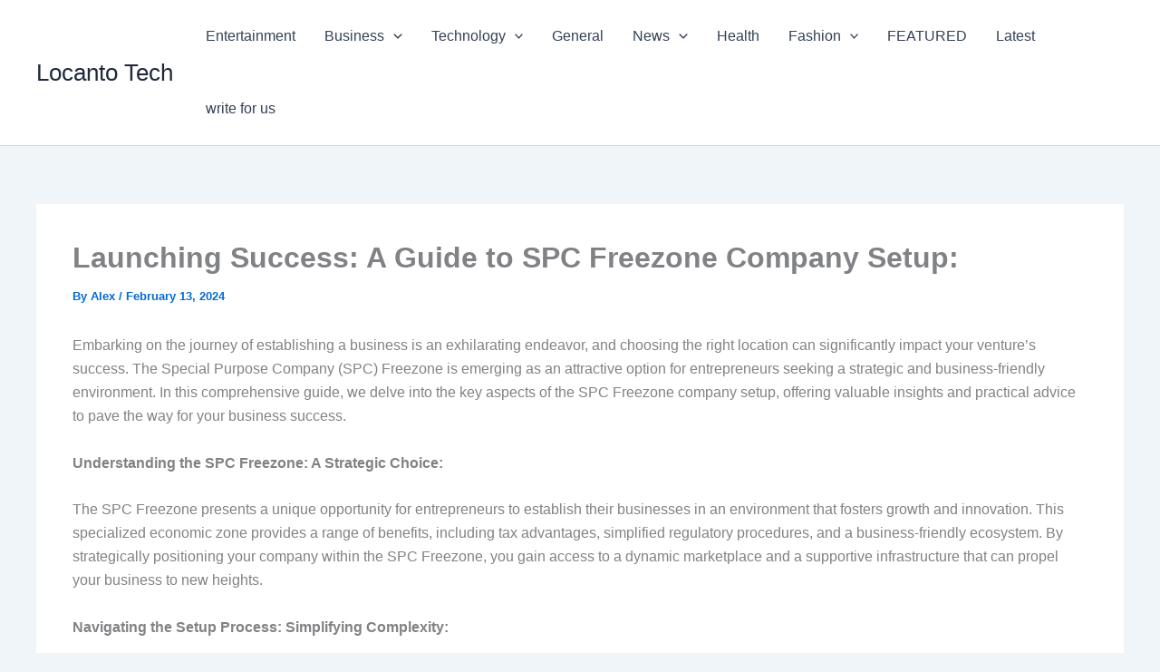

--- FILE ---
content_type: text/html; charset=UTF-8
request_url: https://locantotech.com/launching-success-a-guide-to-spc-freezone-company-setup/
body_size: 18845
content:
<!DOCTYPE html><html lang="en-US" prefix="og: https://ogp.me/ns#"><head><script data-no-optimize="1">var litespeed_docref=sessionStorage.getItem("litespeed_docref");litespeed_docref&&(Object.defineProperty(document,"referrer",{get:function(){return litespeed_docref}}),sessionStorage.removeItem("litespeed_docref"));</script> <meta charset="UTF-8"><meta name="viewport" content="width=device-width, initial-scale=1"><link rel="profile" href="https://gmpg.org/xfn/11"><title>Locanto Tech Launching Success: A Guide to SPC Freezone Company Setup:</title><meta name="description" content="Embarking on the journey of establishing a business is an exhilarating endeavor, and choosing the right location can significantly impact your venture&#039;s"/><meta name="robots" content="follow, index, max-snippet:-1, max-video-preview:-1, max-image-preview:large"/><link rel="canonical" href="https://locantotech.com/launching-success-a-guide-to-spc-freezone-company-setup/" /><meta property="og:locale" content="en_US" /><meta property="og:type" content="article" /><meta property="og:title" content="Locanto Tech Launching Success: A Guide to SPC Freezone Company Setup:" /><meta property="og:description" content="Embarking on the journey of establishing a business is an exhilarating endeavor, and choosing the right location can significantly impact your venture&#039;s" /><meta property="og:url" content="https://locantotech.com/launching-success-a-guide-to-spc-freezone-company-setup/" /><meta property="og:site_name" content="Locanto Tech" /><meta property="article:tag" content="BusinessFormation" /><meta property="article:tag" content="CompanySetup" /><meta property="article:tag" content="FreeZone" /><meta property="article:tag" content="SPC" /><meta property="article:tag" content="UAE" /><meta property="article:section" content="Business" /><meta property="og:image" content="https://locantotech.com/wp-content/uploads/2024/02/5.-SPC-Freezone-company-setup.webp" /><meta property="og:image:secure_url" content="https://locantotech.com/wp-content/uploads/2024/02/5.-SPC-Freezone-company-setup.webp" /><meta property="og:image:width" content="730" /><meta property="og:image:height" content="341" /><meta property="og:image:alt" content="Launching Success: A Guide to SPC Freezone Company Setup:" /><meta property="og:image:type" content="image/webp" /><meta property="article:published_time" content="2024-02-13T13:28:28+00:00" /><meta name="twitter:card" content="summary_large_image" /><meta name="twitter:title" content="Locanto Tech Launching Success: A Guide to SPC Freezone Company Setup:" /><meta name="twitter:description" content="Embarking on the journey of establishing a business is an exhilarating endeavor, and choosing the right location can significantly impact your venture&#039;s" /><meta name="twitter:image" content="https://locantotech.com/wp-content/uploads/2024/02/5.-SPC-Freezone-company-setup.webp" /><meta name="twitter:label1" content="Written by" /><meta name="twitter:data1" content="Alex" /><meta name="twitter:label2" content="Time to read" /><meta name="twitter:data2" content="3 minutes" /> <script type="application/ld+json" class="rank-math-schema">{"@context":"https://schema.org","@graph":[{"@type":"Organization","@id":"https://locantotech.com/#organization","name":"Locanto Tech","url":"https:","email":"contact@","logo":{"@type":"ImageObject","@id":"https://locantotech.com/#logo","url":"http://locantotech.com/wp-content/uploads/2023/07/cropped-locantotech-logo-2_page-0001.jpg","contentUrl":"http://locantotech.com/wp-content/uploads/2023/07/cropped-locantotech-logo-2_page-0001.jpg","caption":"Locanto Tech","inLanguage":"en-US"}},{"@type":"WebSite","@id":"https://locantotech.com/#website","url":"https://locantotech.com","name":"Locanto Tech","publisher":{"@id":"https://locantotech.com/#organization"},"inLanguage":"en-US"},{"@type":"ImageObject","@id":"https://locantotech.com/wp-content/uploads/2024/02/5.-SPC-Freezone-company-setup.webp","url":"https://locantotech.com/wp-content/uploads/2024/02/5.-SPC-Freezone-company-setup.webp","width":"730","height":"341","inLanguage":"en-US"},{"@type":"BreadcrumbList","@id":"https://locantotech.com/launching-success-a-guide-to-spc-freezone-company-setup/#breadcrumb","itemListElement":[{"@type":"ListItem","position":"1","item":{"@id":"https:","name":"Home"}},{"@type":"ListItem","position":"2","item":{"@id":"https://locantotech.com/category/business/","name":"Business"}},{"@type":"ListItem","position":"3","item":{"@id":"https://locantotech.com/launching-success-a-guide-to-spc-freezone-company-setup/","name":"Launching Success: A Guide to SPC Freezone Company Setup:"}}]},{"@type":"WebPage","@id":"https://locantotech.com/launching-success-a-guide-to-spc-freezone-company-setup/#webpage","url":"https://locantotech.com/launching-success-a-guide-to-spc-freezone-company-setup/","name":"Locanto Tech Launching Success: A Guide to SPC Freezone Company Setup:","datePublished":"2024-02-13T13:28:28+00:00","dateModified":"2024-02-13T13:28:28+00:00","isPartOf":{"@id":"https://locantotech.com/#website"},"primaryImageOfPage":{"@id":"https://locantotech.com/wp-content/uploads/2024/02/5.-SPC-Freezone-company-setup.webp"},"inLanguage":"en-US","breadcrumb":{"@id":"https://locantotech.com/launching-success-a-guide-to-spc-freezone-company-setup/#breadcrumb"}},{"@type":"Person","@id":"https://locantotech.com/author/alex/","name":"Alex","url":"https://locantotech.com/author/alex/","image":{"@type":"ImageObject","@id":"https://locantotech.com/wp-content/litespeed/avatar/a48151b17a7d63fc182db4bfdd3ae00d.jpg?ver=1769322683","url":"https://locantotech.com/wp-content/litespeed/avatar/a48151b17a7d63fc182db4bfdd3ae00d.jpg?ver=1769322683","caption":"Alex","inLanguage":"en-US"},"worksFor":{"@id":"https://locantotech.com/#organization"}},{"@type":"BlogPosting","headline":"Locanto Tech Launching Success: A Guide to SPC Freezone Company Setup:","datePublished":"2024-02-13T13:28:28+00:00","dateModified":"2024-02-13T13:28:28+00:00","articleSection":"Business","author":{"@id":"https://locantotech.com/author/alex/","name":"Alex"},"publisher":{"@id":"https://locantotech.com/#organization"},"description":"Embarking on the journey of establishing a business is an exhilarating endeavor, and choosing the right location can significantly impact your venture&#039;s","name":"Locanto Tech Launching Success: A Guide to SPC Freezone Company Setup:","@id":"https://locantotech.com/launching-success-a-guide-to-spc-freezone-company-setup/#richSnippet","isPartOf":{"@id":"https://locantotech.com/launching-success-a-guide-to-spc-freezone-company-setup/#webpage"},"image":{"@id":"https://locantotech.com/wp-content/uploads/2024/02/5.-SPC-Freezone-company-setup.webp"},"inLanguage":"en-US","mainEntityOfPage":{"@id":"https://locantotech.com/launching-success-a-guide-to-spc-freezone-company-setup/#webpage"}}]}</script> <link rel='dns-prefetch' href='//www.googletagmanager.com' /><link rel='dns-prefetch' href='//pagead2.googlesyndication.com' /><link rel='dns-prefetch' href='//fundingchoicesmessages.google.com' /><link rel="alternate" type="application/rss+xml" title="Locanto Tech &raquo; Feed" href="https://locantotech.com/feed/" /><link rel="alternate" type="application/rss+xml" title="Locanto Tech &raquo; Comments Feed" href="https://locantotech.com/comments/feed/" /><link rel="alternate" type="application/rss+xml" title="Locanto Tech &raquo; Launching Success: A Guide to SPC Freezone Company Setup: Comments Feed" href="https://locantotech.com/launching-success-a-guide-to-spc-freezone-company-setup/feed/" /><link rel="alternate" title="oEmbed (JSON)" type="application/json+oembed" href="https://locantotech.com/wp-json/oembed/1.0/embed?url=https%3A%2F%2Flocantotech.com%2Flaunching-success-a-guide-to-spc-freezone-company-setup%2F" /><link rel="alternate" title="oEmbed (XML)" type="text/xml+oembed" href="https://locantotech.com/wp-json/oembed/1.0/embed?url=https%3A%2F%2Flocantotech.com%2Flaunching-success-a-guide-to-spc-freezone-company-setup%2F&#038;format=xml" /><link data-optimized="2" rel="stylesheet" href="https://locantotech.com/wp-content/litespeed/css/967c899ee15a1fac3ee77f3e3732782a.css?ver=86d59" /> <script type="litespeed/javascript" data-src="https://locantotech.com/wp-includes/js/jquery/jquery.min.js" id="jquery-core-js"></script> 
 <script type="litespeed/javascript" data-src="https://www.googletagmanager.com/gtag/js?id=GT-P3JX4SM" id="google_gtagjs-js"></script> <script id="google_gtagjs-js-after" type="litespeed/javascript">window.dataLayer=window.dataLayer||[];function gtag(){dataLayer.push(arguments)}
gtag("set","linker",{"domains":["locantotech.com"]});gtag("js",new Date());gtag("set","developer_id.dZTNiMT",!0);gtag("config","GT-P3JX4SM")</script> <link rel="https://api.w.org/" href="https://locantotech.com/wp-json/" /><link rel="alternate" title="JSON" type="application/json" href="https://locantotech.com/wp-json/wp/v2/posts/75087" /><link rel="EditURI" type="application/rsd+xml" title="RSD" href="https://locantotech.com/xmlrpc.php?rsd" /><meta name="generator" content="WordPress 6.9" /><meta name="generator" content="Everest Forms 3.4.0" /><link rel='shortlink' href='https://locantotech.com/?p=75087' /><meta name="generator" content="Site Kit by Google 1.171.0" /><link rel="pingback" href="https://locantotech.com/xmlrpc.php"><meta name="google-adsense-platform-account" content="ca-host-pub-2644536267352236"><meta name="google-adsense-platform-domain" content="sitekit.withgoogle.com"> <script type="litespeed/javascript" data-src="https://pagead2.googlesyndication.com/pagead/js/adsbygoogle.js?client=ca-pub-6014184794811507&amp;host=ca-host-pub-2644536267352236" crossorigin="anonymous"></script> </head><body itemtype='https://schema.org/Blog' itemscope='itemscope' class="wp-singular post-template-default single single-post postid-75087 single-format-standard wp-theme-astra everest-forms-no-js ast-desktop ast-separate-container ast-two-container ast-no-sidebar astra-4.11.10 group-blog ast-blog-single-style-1 ast-single-post ast-inherit-site-logo-transparent ast-hfb-header ast-normal-title-enabled"><a
class="skip-link screen-reader-text"
href="#content"
title="Skip to content">
Skip to content</a><div
class="hfeed site" id="page"><header
class="site-header header-main-layout-1 ast-primary-menu-enabled ast-logo-title-inline ast-hide-custom-menu-mobile ast-builder-menu-toggle-icon ast-mobile-header-inline" id="masthead" itemtype="https://schema.org/WPHeader" itemscope="itemscope" itemid="#masthead"		><div id="ast-desktop-header" data-toggle-type="dropdown"><div class="ast-main-header-wrap main-header-bar-wrap "><div class="ast-primary-header-bar ast-primary-header main-header-bar site-header-focus-item" data-section="section-primary-header-builder"><div class="site-primary-header-wrap ast-builder-grid-row-container site-header-focus-item ast-container" data-section="section-primary-header-builder"><div class="ast-builder-grid-row ast-builder-grid-row-has-sides ast-builder-grid-row-no-center"><div class="site-header-primary-section-left site-header-section ast-flex site-header-section-left"><div class="ast-builder-layout-element ast-flex site-header-focus-item" data-section="title_tagline"><div
class="site-branding ast-site-identity" itemtype="https://schema.org/Organization" itemscope="itemscope"				><div class="ast-site-title-wrap">
<span class="site-title" itemprop="name">
<a href="https://locantotech.com/" rel="home" itemprop="url" >
Locanto Tech
</a>
</span></div></div></div></div><div class="site-header-primary-section-right site-header-section ast-flex ast-grid-right-section"><div class="ast-builder-menu-1 ast-builder-menu ast-flex ast-builder-menu-1-focus-item ast-builder-layout-element site-header-focus-item" data-section="section-hb-menu-1"><div class="ast-main-header-bar-alignment"><div class="main-header-bar-navigation"><nav class="site-navigation ast-flex-grow-1 navigation-accessibility site-header-focus-item" id="primary-site-navigation-desktop" aria-label="Primary Site Navigation" itemtype="https://schema.org/SiteNavigationElement" itemscope="itemscope"><div class="main-navigation ast-inline-flex"><ul id="ast-hf-menu-1" class="main-header-menu ast-menu-shadow ast-nav-menu ast-flex  submenu-with-border stack-on-mobile"><li id="menu-item-503" class="menu-item menu-item-type-taxonomy menu-item-object-category menu-item-503"><a href="https://locantotech.com/category/entertainment/" class="menu-link">Entertainment</a></li><li id="menu-item-5692" class="menu-item menu-item-type-taxonomy menu-item-object-category current-post-ancestor current-menu-parent current-post-parent menu-item-has-children menu-item-5692"><a aria-expanded="false" href="https://locantotech.com/category/business/" class="menu-link">Business<span role="application" class="dropdown-menu-toggle ast-header-navigation-arrow" tabindex="0" aria-expanded="false" aria-label="Menu Toggle" aria-haspopup="true"><span class="ast-icon icon-arrow"><svg class="ast-arrow-svg" xmlns="http://www.w3.org/2000/svg" xmlns:xlink="http://www.w3.org/1999/xlink" version="1.1" x="0px" y="0px" width="26px" height="16.043px" viewBox="57 35.171 26 16.043" enable-background="new 57 35.171 26 16.043" xml:space="preserve">
<path d="M57.5,38.193l12.5,12.5l12.5-12.5l-2.5-2.5l-10,10l-10-10L57.5,38.193z" />
</svg></span></span></a><button class="ast-menu-toggle" aria-expanded="false" aria-label="Toggle menu"><span class="screen-reader-text">Menu Toggle</span><span class="ast-icon icon-arrow"><svg class="ast-arrow-svg" xmlns="http://www.w3.org/2000/svg" xmlns:xlink="http://www.w3.org/1999/xlink" version="1.1" x="0px" y="0px" width="26px" height="16.043px" viewBox="57 35.171 26 16.043" enable-background="new 57 35.171 26 16.043" xml:space="preserve">
<path d="M57.5,38.193l12.5,12.5l12.5-12.5l-2.5-2.5l-10,10l-10-10L57.5,38.193z" />
</svg></span></button><ul class="sub-menu"><li id="menu-item-5693" class="menu-item menu-item-type-taxonomy menu-item-object-category menu-item-5693"><a href="https://locantotech.com/category/digital-marketing/" class="menu-link"><span class="ast-icon icon-arrow"><svg class="ast-arrow-svg" xmlns="http://www.w3.org/2000/svg" xmlns:xlink="http://www.w3.org/1999/xlink" version="1.1" x="0px" y="0px" width="26px" height="16.043px" viewBox="57 35.171 26 16.043" enable-background="new 57 35.171 26 16.043" xml:space="preserve">
<path d="M57.5,38.193l12.5,12.5l12.5-12.5l-2.5-2.5l-10,10l-10-10L57.5,38.193z" />
</svg></span>Digital Marketing</a></li><li id="menu-item-1665" class="menu-item menu-item-type-taxonomy menu-item-object-category menu-item-1665"><a href="https://locantotech.com/category/technology/seo/" class="menu-link"><span class="ast-icon icon-arrow"><svg class="ast-arrow-svg" xmlns="http://www.w3.org/2000/svg" xmlns:xlink="http://www.w3.org/1999/xlink" version="1.1" x="0px" y="0px" width="26px" height="16.043px" viewBox="57 35.171 26 16.043" enable-background="new 57 35.171 26 16.043" xml:space="preserve">
<path d="M57.5,38.193l12.5,12.5l12.5-12.5l-2.5-2.5l-10,10l-10-10L57.5,38.193z" />
</svg></span>SEO</a></li><li id="menu-item-5698" class="menu-item menu-item-type-taxonomy menu-item-object-category menu-item-5698"><a href="https://locantotech.com/category/social-media/" class="menu-link"><span class="ast-icon icon-arrow"><svg class="ast-arrow-svg" xmlns="http://www.w3.org/2000/svg" xmlns:xlink="http://www.w3.org/1999/xlink" version="1.1" x="0px" y="0px" width="26px" height="16.043px" viewBox="57 35.171 26 16.043" enable-background="new 57 35.171 26 16.043" xml:space="preserve">
<path d="M57.5,38.193l12.5,12.5l12.5-12.5l-2.5-2.5l-10,10l-10-10L57.5,38.193z" />
</svg></span>Social Media</a></li></ul></li><li id="menu-item-510" class="menu-item menu-item-type-taxonomy menu-item-object-category menu-item-has-children menu-item-510"><a aria-expanded="false" href="https://locantotech.com/category/technology/" class="menu-link">Technology<span role="application" class="dropdown-menu-toggle ast-header-navigation-arrow" tabindex="0" aria-expanded="false" aria-label="Menu Toggle" aria-haspopup="true"><span class="ast-icon icon-arrow"><svg class="ast-arrow-svg" xmlns="http://www.w3.org/2000/svg" xmlns:xlink="http://www.w3.org/1999/xlink" version="1.1" x="0px" y="0px" width="26px" height="16.043px" viewBox="57 35.171 26 16.043" enable-background="new 57 35.171 26 16.043" xml:space="preserve">
<path d="M57.5,38.193l12.5,12.5l12.5-12.5l-2.5-2.5l-10,10l-10-10L57.5,38.193z" />
</svg></span></span></a><button class="ast-menu-toggle" aria-expanded="false" aria-label="Toggle menu"><span class="screen-reader-text">Menu Toggle</span><span class="ast-icon icon-arrow"><svg class="ast-arrow-svg" xmlns="http://www.w3.org/2000/svg" xmlns:xlink="http://www.w3.org/1999/xlink" version="1.1" x="0px" y="0px" width="26px" height="16.043px" viewBox="57 35.171 26 16.043" enable-background="new 57 35.171 26 16.043" xml:space="preserve">
<path d="M57.5,38.193l12.5,12.5l12.5-12.5l-2.5-2.5l-10,10l-10-10L57.5,38.193z" />
</svg></span></button><ul class="sub-menu"><li id="menu-item-6056" class="menu-item menu-item-type-taxonomy menu-item-object-category menu-item-6056"><a href="https://locantotech.com/category/technology/app/" class="menu-link"><span class="ast-icon icon-arrow"><svg class="ast-arrow-svg" xmlns="http://www.w3.org/2000/svg" xmlns:xlink="http://www.w3.org/1999/xlink" version="1.1" x="0px" y="0px" width="26px" height="16.043px" viewBox="57 35.171 26 16.043" enable-background="new 57 35.171 26 16.043" xml:space="preserve">
<path d="M57.5,38.193l12.5,12.5l12.5-12.5l-2.5-2.5l-10,10l-10-10L57.5,38.193z" />
</svg></span>APP</a></li><li id="menu-item-566" class="menu-item menu-item-type-taxonomy menu-item-object-category menu-item-566"><a href="https://locantotech.com/category/technology/threads/" class="menu-link"><span class="ast-icon icon-arrow"><svg class="ast-arrow-svg" xmlns="http://www.w3.org/2000/svg" xmlns:xlink="http://www.w3.org/1999/xlink" version="1.1" x="0px" y="0px" width="26px" height="16.043px" viewBox="57 35.171 26 16.043" enable-background="new 57 35.171 26 16.043" xml:space="preserve">
<path d="M57.5,38.193l12.5,12.5l12.5-12.5l-2.5-2.5l-10,10l-10-10L57.5,38.193z" />
</svg></span>Threads</a></li><li id="menu-item-5502" class="menu-item menu-item-type-taxonomy menu-item-object-category menu-item-5502"><a href="https://locantotech.com/category/technology/software/" class="menu-link"><span class="ast-icon icon-arrow"><svg class="ast-arrow-svg" xmlns="http://www.w3.org/2000/svg" xmlns:xlink="http://www.w3.org/1999/xlink" version="1.1" x="0px" y="0px" width="26px" height="16.043px" viewBox="57 35.171 26 16.043" enable-background="new 57 35.171 26 16.043" xml:space="preserve">
<path d="M57.5,38.193l12.5,12.5l12.5-12.5l-2.5-2.5l-10,10l-10-10L57.5,38.193z" />
</svg></span>SOFTWARE</a></li><li id="menu-item-5503" class="menu-item menu-item-type-taxonomy menu-item-object-category menu-item-5503"><a href="https://locantotech.com/category/technology/saas/" class="menu-link"><span class="ast-icon icon-arrow"><svg class="ast-arrow-svg" xmlns="http://www.w3.org/2000/svg" xmlns:xlink="http://www.w3.org/1999/xlink" version="1.1" x="0px" y="0px" width="26px" height="16.043px" viewBox="57 35.171 26 16.043" enable-background="new 57 35.171 26 16.043" xml:space="preserve">
<path d="M57.5,38.193l12.5,12.5l12.5-12.5l-2.5-2.5l-10,10l-10-10L57.5,38.193z" />
</svg></span>SAAS</a></li><li id="menu-item-5694" class="menu-item menu-item-type-taxonomy menu-item-object-category menu-item-5694"><a href="https://locantotech.com/category/gadgets/" class="menu-link"><span class="ast-icon icon-arrow"><svg class="ast-arrow-svg" xmlns="http://www.w3.org/2000/svg" xmlns:xlink="http://www.w3.org/1999/xlink" version="1.1" x="0px" y="0px" width="26px" height="16.043px" viewBox="57 35.171 26 16.043" enable-background="new 57 35.171 26 16.043" xml:space="preserve">
<path d="M57.5,38.193l12.5,12.5l12.5-12.5l-2.5-2.5l-10,10l-10-10L57.5,38.193z" />
</svg></span>Gadgets</a></li><li id="menu-item-5695" class="menu-item menu-item-type-taxonomy menu-item-object-category menu-item-5695"><a href="https://locantotech.com/category/wordpress/" class="menu-link"><span class="ast-icon icon-arrow"><svg class="ast-arrow-svg" xmlns="http://www.w3.org/2000/svg" xmlns:xlink="http://www.w3.org/1999/xlink" version="1.1" x="0px" y="0px" width="26px" height="16.043px" viewBox="57 35.171 26 16.043" enable-background="new 57 35.171 26 16.043" xml:space="preserve">
<path d="M57.5,38.193l12.5,12.5l12.5-12.5l-2.5-2.5l-10,10l-10-10L57.5,38.193z" />
</svg></span>WordPress</a></li></ul></li><li id="menu-item-504" class="menu-item menu-item-type-taxonomy menu-item-object-category menu-item-504"><a href="https://locantotech.com/category/general/" class="menu-link">General</a></li><li id="menu-item-505" class="menu-item menu-item-type-taxonomy menu-item-object-category menu-item-has-children menu-item-505"><a aria-expanded="false" href="https://locantotech.com/category/news/" class="menu-link">News<span role="application" class="dropdown-menu-toggle ast-header-navigation-arrow" tabindex="0" aria-expanded="false" aria-label="Menu Toggle" aria-haspopup="true"><span class="ast-icon icon-arrow"><svg class="ast-arrow-svg" xmlns="http://www.w3.org/2000/svg" xmlns:xlink="http://www.w3.org/1999/xlink" version="1.1" x="0px" y="0px" width="26px" height="16.043px" viewBox="57 35.171 26 16.043" enable-background="new 57 35.171 26 16.043" xml:space="preserve">
<path d="M57.5,38.193l12.5,12.5l12.5-12.5l-2.5-2.5l-10,10l-10-10L57.5,38.193z" />
</svg></span></span></a><button class="ast-menu-toggle" aria-expanded="false" aria-label="Toggle menu"><span class="screen-reader-text">Menu Toggle</span><span class="ast-icon icon-arrow"><svg class="ast-arrow-svg" xmlns="http://www.w3.org/2000/svg" xmlns:xlink="http://www.w3.org/1999/xlink" version="1.1" x="0px" y="0px" width="26px" height="16.043px" viewBox="57 35.171 26 16.043" enable-background="new 57 35.171 26 16.043" xml:space="preserve">
<path d="M57.5,38.193l12.5,12.5l12.5-12.5l-2.5-2.5l-10,10l-10-10L57.5,38.193z" />
</svg></span></button><ul class="sub-menu"><li id="menu-item-506" class="menu-item menu-item-type-taxonomy menu-item-object-category menu-item-506"><a href="https://locantotech.com/category/news/sports/" class="menu-link"><span class="ast-icon icon-arrow"><svg class="ast-arrow-svg" xmlns="http://www.w3.org/2000/svg" xmlns:xlink="http://www.w3.org/1999/xlink" version="1.1" x="0px" y="0px" width="26px" height="16.043px" viewBox="57 35.171 26 16.043" enable-background="new 57 35.171 26 16.043" xml:space="preserve">
<path d="M57.5,38.193l12.5,12.5l12.5-12.5l-2.5-2.5l-10,10l-10-10L57.5,38.193z" />
</svg></span>Sports</a></li><li id="menu-item-1664" class="menu-item menu-item-type-taxonomy menu-item-object-category menu-item-1664"><a href="https://locantotech.com/category/news/world/" class="menu-link"><span class="ast-icon icon-arrow"><svg class="ast-arrow-svg" xmlns="http://www.w3.org/2000/svg" xmlns:xlink="http://www.w3.org/1999/xlink" version="1.1" x="0px" y="0px" width="26px" height="16.043px" viewBox="57 35.171 26 16.043" enable-background="new 57 35.171 26 16.043" xml:space="preserve">
<path d="M57.5,38.193l12.5,12.5l12.5-12.5l-2.5-2.5l-10,10l-10-10L57.5,38.193z" />
</svg></span>world</a></li><li id="menu-item-1666" class="menu-item menu-item-type-taxonomy menu-item-object-category menu-item-1666"><a href="https://locantotech.com/category/news/politics/" class="menu-link"><span class="ast-icon icon-arrow"><svg class="ast-arrow-svg" xmlns="http://www.w3.org/2000/svg" xmlns:xlink="http://www.w3.org/1999/xlink" version="1.1" x="0px" y="0px" width="26px" height="16.043px" viewBox="57 35.171 26 16.043" enable-background="new 57 35.171 26 16.043" xml:space="preserve">
<path d="M57.5,38.193l12.5,12.5l12.5-12.5l-2.5-2.5l-10,10l-10-10L57.5,38.193z" />
</svg></span>Politics</a></li></ul></li><li id="menu-item-507" class="menu-item menu-item-type-taxonomy menu-item-object-category menu-item-507"><a href="https://locantotech.com/category/health/" class="menu-link">Health</a></li><li id="menu-item-508" class="menu-item menu-item-type-taxonomy menu-item-object-category menu-item-has-children menu-item-508"><a aria-expanded="false" href="https://locantotech.com/category/fashion/" class="menu-link">Fashion<span role="application" class="dropdown-menu-toggle ast-header-navigation-arrow" tabindex="0" aria-expanded="false" aria-label="Menu Toggle" aria-haspopup="true"><span class="ast-icon icon-arrow"><svg class="ast-arrow-svg" xmlns="http://www.w3.org/2000/svg" xmlns:xlink="http://www.w3.org/1999/xlink" version="1.1" x="0px" y="0px" width="26px" height="16.043px" viewBox="57 35.171 26 16.043" enable-background="new 57 35.171 26 16.043" xml:space="preserve">
<path d="M57.5,38.193l12.5,12.5l12.5-12.5l-2.5-2.5l-10,10l-10-10L57.5,38.193z" />
</svg></span></span></a><button class="ast-menu-toggle" aria-expanded="false" aria-label="Toggle menu"><span class="screen-reader-text">Menu Toggle</span><span class="ast-icon icon-arrow"><svg class="ast-arrow-svg" xmlns="http://www.w3.org/2000/svg" xmlns:xlink="http://www.w3.org/1999/xlink" version="1.1" x="0px" y="0px" width="26px" height="16.043px" viewBox="57 35.171 26 16.043" enable-background="new 57 35.171 26 16.043" xml:space="preserve">
<path d="M57.5,38.193l12.5,12.5l12.5-12.5l-2.5-2.5l-10,10l-10-10L57.5,38.193z" />
</svg></span></button><ul class="sub-menu"><li id="menu-item-509" class="menu-item menu-item-type-taxonomy menu-item-object-category menu-item-509"><a href="https://locantotech.com/category/style/" class="menu-link"><span class="ast-icon icon-arrow"><svg class="ast-arrow-svg" xmlns="http://www.w3.org/2000/svg" xmlns:xlink="http://www.w3.org/1999/xlink" version="1.1" x="0px" y="0px" width="26px" height="16.043px" viewBox="57 35.171 26 16.043" enable-background="new 57 35.171 26 16.043" xml:space="preserve">
<path d="M57.5,38.193l12.5,12.5l12.5-12.5l-2.5-2.5l-10,10l-10-10L57.5,38.193z" />
</svg></span>Style</a></li></ul></li><li id="menu-item-511" class="menu-item menu-item-type-taxonomy menu-item-object-category menu-item-511"><a href="https://locantotech.com/category/featured/" class="menu-link">FEATURED</a></li><li id="menu-item-512" class="menu-item menu-item-type-taxonomy menu-item-object-category menu-item-512"><a href="https://locantotech.com/category/latest/" class="menu-link">Latest</a></li><li id="menu-item-64977" class="menu-item menu-item-type-post_type menu-item-object-page menu-item-64977"><a href="https://locantotech.com/write-for-us/" class="menu-link">write for us</a></li></ul></div></nav></div></div></div></div></div></div></div></div></div><div id="ast-mobile-header" class="ast-mobile-header-wrap " data-type="dropdown"><div class="ast-main-header-wrap main-header-bar-wrap" ><div class="ast-primary-header-bar ast-primary-header main-header-bar site-primary-header-wrap site-header-focus-item ast-builder-grid-row-layout-default ast-builder-grid-row-tablet-layout-default ast-builder-grid-row-mobile-layout-default" data-section="section-primary-header-builder"><div class="ast-builder-grid-row ast-builder-grid-row-has-sides ast-builder-grid-row-no-center"><div class="site-header-primary-section-left site-header-section ast-flex site-header-section-left"><div class="ast-builder-layout-element ast-flex site-header-focus-item" data-section="title_tagline"><div
class="site-branding ast-site-identity" itemtype="https://schema.org/Organization" itemscope="itemscope"				><div class="ast-site-title-wrap">
<span class="site-title" itemprop="name">
<a href="https://locantotech.com/" rel="home" itemprop="url" >
Locanto Tech
</a>
</span></div></div></div></div><div class="site-header-primary-section-right site-header-section ast-flex ast-grid-right-section"><div class="ast-builder-layout-element ast-flex site-header-focus-item" data-section="section-header-mobile-trigger"><div class="ast-button-wrap">
<button type="button" class="menu-toggle main-header-menu-toggle ast-mobile-menu-trigger-minimal"   aria-expanded="false" aria-label="Main menu toggle">
<span class="screen-reader-text">Main Menu</span>
<span class="mobile-menu-toggle-icon">
<span aria-hidden="true" class="ahfb-svg-iconset ast-inline-flex svg-baseline"><svg class='ast-mobile-svg ast-menu-svg' fill='currentColor' version='1.1' xmlns='http://www.w3.org/2000/svg' width='24' height='24' viewBox='0 0 24 24'><path d='M3 13h18c0.552 0 1-0.448 1-1s-0.448-1-1-1h-18c-0.552 0-1 0.448-1 1s0.448 1 1 1zM3 7h18c0.552 0 1-0.448 1-1s-0.448-1-1-1h-18c-0.552 0-1 0.448-1 1s0.448 1 1 1zM3 19h18c0.552 0 1-0.448 1-1s-0.448-1-1-1h-18c-0.552 0-1 0.448-1 1s0.448 1 1 1z'></path></svg></span><span aria-hidden="true" class="ahfb-svg-iconset ast-inline-flex svg-baseline"><svg class='ast-mobile-svg ast-close-svg' fill='currentColor' version='1.1' xmlns='http://www.w3.org/2000/svg' width='24' height='24' viewBox='0 0 24 24'><path d='M5.293 6.707l5.293 5.293-5.293 5.293c-0.391 0.391-0.391 1.024 0 1.414s1.024 0.391 1.414 0l5.293-5.293 5.293 5.293c0.391 0.391 1.024 0.391 1.414 0s0.391-1.024 0-1.414l-5.293-5.293 5.293-5.293c0.391-0.391 0.391-1.024 0-1.414s-1.024-0.391-1.414 0l-5.293 5.293-5.293-5.293c-0.391-0.391-1.024-0.391-1.414 0s-0.391 1.024 0 1.414z'></path></svg></span>					</span>
</button></div></div></div></div></div></div><div class="ast-mobile-header-content content-align-flex-start "><div class="ast-builder-menu-mobile ast-builder-menu ast-builder-menu-mobile-focus-item ast-builder-layout-element site-header-focus-item" data-section="section-header-mobile-menu"><div class="ast-main-header-bar-alignment"><div class="main-header-bar-navigation"><nav class="site-navigation ast-flex-grow-1 navigation-accessibility site-header-focus-item" id="ast-mobile-site-navigation" aria-label="Site Navigation: Categories Menu" itemtype="https://schema.org/SiteNavigationElement" itemscope="itemscope"><div class="main-navigation"><ul id="ast-hf-mobile-menu" class="main-header-menu ast-nav-menu ast-flex  submenu-with-border astra-menu-animation-fade  stack-on-mobile"><li class="menu-item menu-item-type-taxonomy menu-item-object-category menu-item-503"><a href="https://locantotech.com/category/entertainment/" class="menu-link">Entertainment</a></li><li class="menu-item menu-item-type-taxonomy menu-item-object-category current-post-ancestor current-menu-parent current-post-parent menu-item-has-children menu-item-5692"><a aria-expanded="false" href="https://locantotech.com/category/business/" class="menu-link">Business<span role="application" class="dropdown-menu-toggle ast-header-navigation-arrow" tabindex="0" aria-expanded="false" aria-label="Menu Toggle" aria-haspopup="true"><span class="ast-icon icon-arrow"><svg class="ast-arrow-svg" xmlns="http://www.w3.org/2000/svg" xmlns:xlink="http://www.w3.org/1999/xlink" version="1.1" x="0px" y="0px" width="26px" height="16.043px" viewBox="57 35.171 26 16.043" enable-background="new 57 35.171 26 16.043" xml:space="preserve">
<path d="M57.5,38.193l12.5,12.5l12.5-12.5l-2.5-2.5l-10,10l-10-10L57.5,38.193z" />
</svg></span></span></a><button class="ast-menu-toggle" aria-expanded="false" aria-label="Toggle menu"><span class="screen-reader-text">Menu Toggle</span><span class="ast-icon icon-arrow"><svg class="ast-arrow-svg" xmlns="http://www.w3.org/2000/svg" xmlns:xlink="http://www.w3.org/1999/xlink" version="1.1" x="0px" y="0px" width="26px" height="16.043px" viewBox="57 35.171 26 16.043" enable-background="new 57 35.171 26 16.043" xml:space="preserve">
<path d="M57.5,38.193l12.5,12.5l12.5-12.5l-2.5-2.5l-10,10l-10-10L57.5,38.193z" />
</svg></span></button><ul class="sub-menu"><li class="menu-item menu-item-type-taxonomy menu-item-object-category menu-item-5693"><a href="https://locantotech.com/category/digital-marketing/" class="menu-link"><span class="ast-icon icon-arrow"><svg class="ast-arrow-svg" xmlns="http://www.w3.org/2000/svg" xmlns:xlink="http://www.w3.org/1999/xlink" version="1.1" x="0px" y="0px" width="26px" height="16.043px" viewBox="57 35.171 26 16.043" enable-background="new 57 35.171 26 16.043" xml:space="preserve">
<path d="M57.5,38.193l12.5,12.5l12.5-12.5l-2.5-2.5l-10,10l-10-10L57.5,38.193z" />
</svg></span>Digital Marketing</a></li><li class="menu-item menu-item-type-taxonomy menu-item-object-category menu-item-1665"><a href="https://locantotech.com/category/technology/seo/" class="menu-link"><span class="ast-icon icon-arrow"><svg class="ast-arrow-svg" xmlns="http://www.w3.org/2000/svg" xmlns:xlink="http://www.w3.org/1999/xlink" version="1.1" x="0px" y="0px" width="26px" height="16.043px" viewBox="57 35.171 26 16.043" enable-background="new 57 35.171 26 16.043" xml:space="preserve">
<path d="M57.5,38.193l12.5,12.5l12.5-12.5l-2.5-2.5l-10,10l-10-10L57.5,38.193z" />
</svg></span>SEO</a></li><li class="menu-item menu-item-type-taxonomy menu-item-object-category menu-item-5698"><a href="https://locantotech.com/category/social-media/" class="menu-link"><span class="ast-icon icon-arrow"><svg class="ast-arrow-svg" xmlns="http://www.w3.org/2000/svg" xmlns:xlink="http://www.w3.org/1999/xlink" version="1.1" x="0px" y="0px" width="26px" height="16.043px" viewBox="57 35.171 26 16.043" enable-background="new 57 35.171 26 16.043" xml:space="preserve">
<path d="M57.5,38.193l12.5,12.5l12.5-12.5l-2.5-2.5l-10,10l-10-10L57.5,38.193z" />
</svg></span>Social Media</a></li></ul></li><li class="menu-item menu-item-type-taxonomy menu-item-object-category menu-item-has-children menu-item-510"><a aria-expanded="false" href="https://locantotech.com/category/technology/" class="menu-link">Technology<span role="application" class="dropdown-menu-toggle ast-header-navigation-arrow" tabindex="0" aria-expanded="false" aria-label="Menu Toggle" aria-haspopup="true"><span class="ast-icon icon-arrow"><svg class="ast-arrow-svg" xmlns="http://www.w3.org/2000/svg" xmlns:xlink="http://www.w3.org/1999/xlink" version="1.1" x="0px" y="0px" width="26px" height="16.043px" viewBox="57 35.171 26 16.043" enable-background="new 57 35.171 26 16.043" xml:space="preserve">
<path d="M57.5,38.193l12.5,12.5l12.5-12.5l-2.5-2.5l-10,10l-10-10L57.5,38.193z" />
</svg></span></span></a><button class="ast-menu-toggle" aria-expanded="false" aria-label="Toggle menu"><span class="screen-reader-text">Menu Toggle</span><span class="ast-icon icon-arrow"><svg class="ast-arrow-svg" xmlns="http://www.w3.org/2000/svg" xmlns:xlink="http://www.w3.org/1999/xlink" version="1.1" x="0px" y="0px" width="26px" height="16.043px" viewBox="57 35.171 26 16.043" enable-background="new 57 35.171 26 16.043" xml:space="preserve">
<path d="M57.5,38.193l12.5,12.5l12.5-12.5l-2.5-2.5l-10,10l-10-10L57.5,38.193z" />
</svg></span></button><ul class="sub-menu"><li class="menu-item menu-item-type-taxonomy menu-item-object-category menu-item-6056"><a href="https://locantotech.com/category/technology/app/" class="menu-link"><span class="ast-icon icon-arrow"><svg class="ast-arrow-svg" xmlns="http://www.w3.org/2000/svg" xmlns:xlink="http://www.w3.org/1999/xlink" version="1.1" x="0px" y="0px" width="26px" height="16.043px" viewBox="57 35.171 26 16.043" enable-background="new 57 35.171 26 16.043" xml:space="preserve">
<path d="M57.5,38.193l12.5,12.5l12.5-12.5l-2.5-2.5l-10,10l-10-10L57.5,38.193z" />
</svg></span>APP</a></li><li class="menu-item menu-item-type-taxonomy menu-item-object-category menu-item-566"><a href="https://locantotech.com/category/technology/threads/" class="menu-link"><span class="ast-icon icon-arrow"><svg class="ast-arrow-svg" xmlns="http://www.w3.org/2000/svg" xmlns:xlink="http://www.w3.org/1999/xlink" version="1.1" x="0px" y="0px" width="26px" height="16.043px" viewBox="57 35.171 26 16.043" enable-background="new 57 35.171 26 16.043" xml:space="preserve">
<path d="M57.5,38.193l12.5,12.5l12.5-12.5l-2.5-2.5l-10,10l-10-10L57.5,38.193z" />
</svg></span>Threads</a></li><li class="menu-item menu-item-type-taxonomy menu-item-object-category menu-item-5502"><a href="https://locantotech.com/category/technology/software/" class="menu-link"><span class="ast-icon icon-arrow"><svg class="ast-arrow-svg" xmlns="http://www.w3.org/2000/svg" xmlns:xlink="http://www.w3.org/1999/xlink" version="1.1" x="0px" y="0px" width="26px" height="16.043px" viewBox="57 35.171 26 16.043" enable-background="new 57 35.171 26 16.043" xml:space="preserve">
<path d="M57.5,38.193l12.5,12.5l12.5-12.5l-2.5-2.5l-10,10l-10-10L57.5,38.193z" />
</svg></span>SOFTWARE</a></li><li class="menu-item menu-item-type-taxonomy menu-item-object-category menu-item-5503"><a href="https://locantotech.com/category/technology/saas/" class="menu-link"><span class="ast-icon icon-arrow"><svg class="ast-arrow-svg" xmlns="http://www.w3.org/2000/svg" xmlns:xlink="http://www.w3.org/1999/xlink" version="1.1" x="0px" y="0px" width="26px" height="16.043px" viewBox="57 35.171 26 16.043" enable-background="new 57 35.171 26 16.043" xml:space="preserve">
<path d="M57.5,38.193l12.5,12.5l12.5-12.5l-2.5-2.5l-10,10l-10-10L57.5,38.193z" />
</svg></span>SAAS</a></li><li class="menu-item menu-item-type-taxonomy menu-item-object-category menu-item-5694"><a href="https://locantotech.com/category/gadgets/" class="menu-link"><span class="ast-icon icon-arrow"><svg class="ast-arrow-svg" xmlns="http://www.w3.org/2000/svg" xmlns:xlink="http://www.w3.org/1999/xlink" version="1.1" x="0px" y="0px" width="26px" height="16.043px" viewBox="57 35.171 26 16.043" enable-background="new 57 35.171 26 16.043" xml:space="preserve">
<path d="M57.5,38.193l12.5,12.5l12.5-12.5l-2.5-2.5l-10,10l-10-10L57.5,38.193z" />
</svg></span>Gadgets</a></li><li class="menu-item menu-item-type-taxonomy menu-item-object-category menu-item-5695"><a href="https://locantotech.com/category/wordpress/" class="menu-link"><span class="ast-icon icon-arrow"><svg class="ast-arrow-svg" xmlns="http://www.w3.org/2000/svg" xmlns:xlink="http://www.w3.org/1999/xlink" version="1.1" x="0px" y="0px" width="26px" height="16.043px" viewBox="57 35.171 26 16.043" enable-background="new 57 35.171 26 16.043" xml:space="preserve">
<path d="M57.5,38.193l12.5,12.5l12.5-12.5l-2.5-2.5l-10,10l-10-10L57.5,38.193z" />
</svg></span>WordPress</a></li></ul></li><li class="menu-item menu-item-type-taxonomy menu-item-object-category menu-item-504"><a href="https://locantotech.com/category/general/" class="menu-link">General</a></li><li class="menu-item menu-item-type-taxonomy menu-item-object-category menu-item-has-children menu-item-505"><a aria-expanded="false" href="https://locantotech.com/category/news/" class="menu-link">News<span role="application" class="dropdown-menu-toggle ast-header-navigation-arrow" tabindex="0" aria-expanded="false" aria-label="Menu Toggle" aria-haspopup="true"><span class="ast-icon icon-arrow"><svg class="ast-arrow-svg" xmlns="http://www.w3.org/2000/svg" xmlns:xlink="http://www.w3.org/1999/xlink" version="1.1" x="0px" y="0px" width="26px" height="16.043px" viewBox="57 35.171 26 16.043" enable-background="new 57 35.171 26 16.043" xml:space="preserve">
<path d="M57.5,38.193l12.5,12.5l12.5-12.5l-2.5-2.5l-10,10l-10-10L57.5,38.193z" />
</svg></span></span></a><button class="ast-menu-toggle" aria-expanded="false" aria-label="Toggle menu"><span class="screen-reader-text">Menu Toggle</span><span class="ast-icon icon-arrow"><svg class="ast-arrow-svg" xmlns="http://www.w3.org/2000/svg" xmlns:xlink="http://www.w3.org/1999/xlink" version="1.1" x="0px" y="0px" width="26px" height="16.043px" viewBox="57 35.171 26 16.043" enable-background="new 57 35.171 26 16.043" xml:space="preserve">
<path d="M57.5,38.193l12.5,12.5l12.5-12.5l-2.5-2.5l-10,10l-10-10L57.5,38.193z" />
</svg></span></button><ul class="sub-menu"><li class="menu-item menu-item-type-taxonomy menu-item-object-category menu-item-506"><a href="https://locantotech.com/category/news/sports/" class="menu-link"><span class="ast-icon icon-arrow"><svg class="ast-arrow-svg" xmlns="http://www.w3.org/2000/svg" xmlns:xlink="http://www.w3.org/1999/xlink" version="1.1" x="0px" y="0px" width="26px" height="16.043px" viewBox="57 35.171 26 16.043" enable-background="new 57 35.171 26 16.043" xml:space="preserve">
<path d="M57.5,38.193l12.5,12.5l12.5-12.5l-2.5-2.5l-10,10l-10-10L57.5,38.193z" />
</svg></span>Sports</a></li><li class="menu-item menu-item-type-taxonomy menu-item-object-category menu-item-1664"><a href="https://locantotech.com/category/news/world/" class="menu-link"><span class="ast-icon icon-arrow"><svg class="ast-arrow-svg" xmlns="http://www.w3.org/2000/svg" xmlns:xlink="http://www.w3.org/1999/xlink" version="1.1" x="0px" y="0px" width="26px" height="16.043px" viewBox="57 35.171 26 16.043" enable-background="new 57 35.171 26 16.043" xml:space="preserve">
<path d="M57.5,38.193l12.5,12.5l12.5-12.5l-2.5-2.5l-10,10l-10-10L57.5,38.193z" />
</svg></span>world</a></li><li class="menu-item menu-item-type-taxonomy menu-item-object-category menu-item-1666"><a href="https://locantotech.com/category/news/politics/" class="menu-link"><span class="ast-icon icon-arrow"><svg class="ast-arrow-svg" xmlns="http://www.w3.org/2000/svg" xmlns:xlink="http://www.w3.org/1999/xlink" version="1.1" x="0px" y="0px" width="26px" height="16.043px" viewBox="57 35.171 26 16.043" enable-background="new 57 35.171 26 16.043" xml:space="preserve">
<path d="M57.5,38.193l12.5,12.5l12.5-12.5l-2.5-2.5l-10,10l-10-10L57.5,38.193z" />
</svg></span>Politics</a></li></ul></li><li class="menu-item menu-item-type-taxonomy menu-item-object-category menu-item-507"><a href="https://locantotech.com/category/health/" class="menu-link">Health</a></li><li class="menu-item menu-item-type-taxonomy menu-item-object-category menu-item-has-children menu-item-508"><a aria-expanded="false" href="https://locantotech.com/category/fashion/" class="menu-link">Fashion<span role="application" class="dropdown-menu-toggle ast-header-navigation-arrow" tabindex="0" aria-expanded="false" aria-label="Menu Toggle" aria-haspopup="true"><span class="ast-icon icon-arrow"><svg class="ast-arrow-svg" xmlns="http://www.w3.org/2000/svg" xmlns:xlink="http://www.w3.org/1999/xlink" version="1.1" x="0px" y="0px" width="26px" height="16.043px" viewBox="57 35.171 26 16.043" enable-background="new 57 35.171 26 16.043" xml:space="preserve">
<path d="M57.5,38.193l12.5,12.5l12.5-12.5l-2.5-2.5l-10,10l-10-10L57.5,38.193z" />
</svg></span></span></a><button class="ast-menu-toggle" aria-expanded="false" aria-label="Toggle menu"><span class="screen-reader-text">Menu Toggle</span><span class="ast-icon icon-arrow"><svg class="ast-arrow-svg" xmlns="http://www.w3.org/2000/svg" xmlns:xlink="http://www.w3.org/1999/xlink" version="1.1" x="0px" y="0px" width="26px" height="16.043px" viewBox="57 35.171 26 16.043" enable-background="new 57 35.171 26 16.043" xml:space="preserve">
<path d="M57.5,38.193l12.5,12.5l12.5-12.5l-2.5-2.5l-10,10l-10-10L57.5,38.193z" />
</svg></span></button><ul class="sub-menu"><li class="menu-item menu-item-type-taxonomy menu-item-object-category menu-item-509"><a href="https://locantotech.com/category/style/" class="menu-link"><span class="ast-icon icon-arrow"><svg class="ast-arrow-svg" xmlns="http://www.w3.org/2000/svg" xmlns:xlink="http://www.w3.org/1999/xlink" version="1.1" x="0px" y="0px" width="26px" height="16.043px" viewBox="57 35.171 26 16.043" enable-background="new 57 35.171 26 16.043" xml:space="preserve">
<path d="M57.5,38.193l12.5,12.5l12.5-12.5l-2.5-2.5l-10,10l-10-10L57.5,38.193z" />
</svg></span>Style</a></li></ul></li><li class="menu-item menu-item-type-taxonomy menu-item-object-category menu-item-511"><a href="https://locantotech.com/category/featured/" class="menu-link">FEATURED</a></li><li class="menu-item menu-item-type-taxonomy menu-item-object-category menu-item-512"><a href="https://locantotech.com/category/latest/" class="menu-link">Latest</a></li><li class="menu-item menu-item-type-post_type menu-item-object-page menu-item-64977"><a href="https://locantotech.com/write-for-us/" class="menu-link">write for us</a></li></ul></div></nav></div></div></div></div></div></header><div id="content" class="site-content"><div class="ast-container"><div id="primary" class="content-area primary"><main id="main" class="site-main"><article
class="post-75087 post type-post status-publish format-standard has-post-thumbnail hentry category-business tag-businessformation tag-companysetup tag-freezone tag-spc tag-uae ast-article-single" id="post-75087" itemtype="https://schema.org/CreativeWork" itemscope="itemscope"><div class="ast-post-format- single-layout-1"><header class="entry-header "><h1 class="entry-title" itemprop="headline">Launching Success: A Guide to SPC Freezone Company Setup:</h1><div class="entry-meta">By <span class="posted-by vcard author" itemtype="https://schema.org/Person" itemscope="itemscope" itemprop="author">			<a title="View all posts by Alex"
href="https://locantotech.com/author/alex/" rel="author"
class="url fn n" itemprop="url"				>
<span
class="author-name" itemprop="name"				>
Alex			</span>
</a>
</span>/ <span class="posted-on"><span class="published" itemprop="datePublished"> February 13, 2024 </span></span></div></header><div class="entry-content clear"
itemprop="text"	><p>Embarking on the journey of establishing a business is an exhilarating endeavor, and choosing the right location can significantly impact your venture&#8217;s success. The Special Purpose Company (SPC) Freezone is emerging as an attractive option for entrepreneurs seeking a strategic and business-friendly environment. In this comprehensive guide, we delve into the key aspects of the SPC Freezone company setup, offering valuable insights and practical advice to pave the way for your business success.</p><p><strong>Understanding the SPC Freezone: A Strategic Choice:</strong></p><p>The SPC Freezone presents a unique opportunity for entrepreneurs to establish their businesses in an environment that fosters growth and innovation. This specialized economic zone provides a range of benefits, including tax advantages, simplified regulatory procedures, and a business-friendly ecosystem. By strategically positioning your company within the SPC Freezone, you gain access to a dynamic marketplace and a supportive infrastructure that can propel your business to new heights.</p><p><strong>Navigating the Setup Process: Simplifying Complexity:</strong></p><p>Setting up a business in any location involves navigating through a series of administrative procedures and legal requirements. However, the SPC Freezone aims to streamline this process, making it more straightforward and efficient for entrepreneurs. From obtaining the necessary licenses to registering your company, the SPC Freezone authorities have established a business-friendly framework that minimizes bureaucratic hurdles, allowing you to focus on what truly matters – building and growing your business.</p><p><strong>SPC Freezone Company Setup: Key Steps and Considerations:</strong></p><p><strong>Research and Planning: Building a Solid Foundation:</strong></p><p>Before diving into the <a href="https://lbms.ae/spc-free-zone-company-setup/" target="_blank" rel="noopener"><strong>SPC Freezone company setup</strong></a> process, thorough research and meticulous planning are crucial. Understand the market dynamics, assess your target audience, and identify potential competitors. This groundwork ensures that your business is well-positioned to thrive within the Freezone environment.</p><p><strong>Legal Requirements: Navigating Compliance:</strong></p><p>Compliance with local regulations is a fundamental aspect of establishing your SPC Freezone company. Familiarize yourself with the legal requirements and ensure that your business operations align with the guidelines set by the Freezone authorities. This includes obtaining the necessary permits, and licenses, and adhering to specific industry regulations.</p><p><strong>Choosing the Right Business Structure: Tailoring to Your Needs:</strong></p><p>One of the key decisions you&#8217;ll face during the SPC Freezone company setup is selecting the appropriate business structure. This choice can impact your liability, tax obligations, and overall flexibility. Consult with legal experts or business advisors to determine whether a sole proprietorship, partnership or corporate structure aligns with your business goals and objectives.</p><p><strong>Financial Planning: Securing Stability:</strong></p><p>Establishing a solid financial foundation is crucial for the success of any business. Develop a comprehensive financial plan that includes budgeting, forecasting, and risk management. Leverage the financial incentives provided by the SPC Freezone to optimize your company&#8217;s financial stability and ensure long-term success.</p><p><strong>Infrastructure and Facilities: Leveraging Freezone Resources:</strong></p><p>The SPC Freezone offers state-of-the-art infrastructure and facilities to support businesses across various industries. Take advantage of these resources to enhance your operational efficiency. From cutting-edge technology to modern office spaces, the Freezone provides a conducive environment for businesses to thrive.</p><p><strong>SPC Freezone: A Hub for Innovation and Collaboration:</strong></p><p>The SPC Freezone goes beyond offering a favorable business environment; it serves as a hub for innovation and collaboration. Networking opportunities abound within the Freezone, providing entrepreneurs with the chance to connect with like-minded professionals, potential clients, and industry experts. Engaging in collaborative ventures can lead to new business opportunities, partnerships, and a broader market reach.</p><p><strong>Final Thoughts:</strong></p><p>In conclusion, navigating the SPC Freezone company setup process requires careful planning, adherence to legal requirements, and strategic decision-making. By choosing the SPC Freezone as your business&#8217;s home, you position yourself to benefit from a supportive ecosystem that fosters growth and success. With streamlined procedures, financial incentives, and a collaborative environment, the SPC Freezone sets the stage for launching your business to new heights of prosperity. Take the plunge into the world of SPC Freezone company setup and unlock the full potential of your entrepreneurial vision.</p></div></div></article><nav class="navigation post-navigation" aria-label="Posts"><div class="nav-links"><div class="nav-previous"><a title="Hydroxypropionic Acid (HPA) Market Key Players and Global Industry Demand by 2032" href="https://locantotech.com/hydroxypropionic-acid-hpa-market-key-players-and-global-industry-demand-by-2032/" rel="prev"><span class="ast-post-nav" aria-hidden="true"><span aria-hidden="true" class="ahfb-svg-iconset ast-inline-flex svg-baseline"><svg xmlns='http://www.w3.org/2000/svg' viewBox='0 0 448 512'><path d='M134.059 296H436c6.627 0 12-5.373 12-12v-56c0-6.627-5.373-12-12-12H134.059v-46.059c0-21.382-25.851-32.09-40.971-16.971L7.029 239.029c-9.373 9.373-9.373 24.569 0 33.941l86.059 86.059c15.119 15.119 40.971 4.411 40.971-16.971V296z'></path></svg></span> Previous</span><p> Hydroxypropionic Acid (HPA) Market Key Players and Global Industry Demand by 2032</p></a></div><div class="nav-next"><a title="Tumor Necrosis Factor (TNF) Inhibitor Drugs Market Key Players and Global Industry Demand by 2032" href="https://locantotech.com/tumor-necrosis-factor-tnf-inhibitor-drugs-market-key-players-and-global-industry-demand-by-2032/" rel="next"><span class="ast-post-nav" aria-hidden="true">Next <span aria-hidden="true" class="ahfb-svg-iconset ast-inline-flex svg-baseline"><svg xmlns='http://www.w3.org/2000/svg' viewBox='0 0 448 512'><path d='M313.941 216H12c-6.627 0-12 5.373-12 12v56c0 6.627 5.373 12 12 12h301.941v46.059c0 21.382 25.851 32.09 40.971 16.971l86.059-86.059c9.373-9.373 9.373-24.569 0-33.941l-86.059-86.059c-15.119-15.119-40.971-4.411-40.971 16.971V216z'></path></svg></span></span><p> Tumor Necrosis Factor (TNF) Inhibitor Drugs Market Key Players and Global Industry Demand by 2032</p></a></div></div></nav><div class="ast-single-related-posts-container ast-container--"><div class="ast-related-posts-title-section"><h2 class="ast-related-posts-title"> Related Posts</h2></div><div class="ast-related-posts-wrapper"><article class="ast-related-post post-3419 post type-post status-publish format-standard hentry category-blog category-business category-digital-marketing category-drinks category-entertainment category-fashion category-featured category-female category-food category-gadgets category-general category-health category-latest category-news category-politics category-seo category-sports category-style category-technology category-threads category-top-stories category-wordpress category-world tag-mahjong-slot tag-mahjong-ways tag-mahjong-ways-2 tag-mahjong-ways-3 tag-mahjong-ways-demo tag-pg-soft tag-slot-gacor tag-slot-gacor-gampang-menang tag-slot-gacor-hari-ini tag-slot-mahjong"><div class="ast-related-posts-inner-section"><div class="ast-related-post-content"><div class="ast-related-post-featured-section ast-no-thumb"></div><header class="entry-header related-entry-header"><h3 class="ast-related-post-title entry-title">
<a href="https://locantotech.com/slot-pg-soft-gacor-mahjong-ways-2/" target="_self" rel="bookmark noopener noreferrer">Slot PG Soft Gacor Mahjong Ways 2</a></h3><div class="entry-meta ast-related-cat-style--none ast-related-tag-style--none">			<span class="comments-link">
<a href="https://locantotech.com/slot-pg-soft-gacor-mahjong-ways-2/#respond">Leave a Comment</a>			</span>/ <span class="ast-taxonomy-container cat-links default"><a href="https://locantotech.com/category/blog/" rel="category tag">Blog</a>, <a href="https://locantotech.com/category/business/" rel="category tag">Business</a>, <a href="https://locantotech.com/category/digital-marketing/" rel="category tag">Digital Marketing</a>, <a href="https://locantotech.com/category/drinks/" rel="category tag">Drinks</a>, <a href="https://locantotech.com/category/entertainment/" rel="category tag">Entertainment</a>, <a href="https://locantotech.com/category/fashion/" rel="category tag">Fashion</a>, <a href="https://locantotech.com/category/featured/" rel="category tag">FEATURED</a>, <a href="https://locantotech.com/category/female/" rel="category tag">Female</a>, <a href="https://locantotech.com/category/food/" rel="category tag">Food</a>, <a href="https://locantotech.com/category/gadgets/" rel="category tag">Gadgets</a>, <a href="https://locantotech.com/category/general/" rel="category tag">General</a>, <a href="https://locantotech.com/category/health/" rel="category tag">Health</a>, <a href="https://locantotech.com/category/latest/" rel="category tag">Latest</a>, <a href="https://locantotech.com/category/news/" rel="category tag">News</a>, <a href="https://locantotech.com/category/news/politics/" rel="category tag">Politics</a>, <a href="https://locantotech.com/category/technology/seo/" rel="category tag">SEO</a>, <a href="https://locantotech.com/category/news/sports/" rel="category tag">Sports</a>, <a href="https://locantotech.com/category/style/" rel="category tag">Style</a>, <a href="https://locantotech.com/category/technology/" rel="category tag">Technology</a>, <a href="https://locantotech.com/category/technology/threads/" rel="category tag">Threads</a>, <a href="https://locantotech.com/category/top-stories/" rel="category tag">TOP STORIES</a>, <a href="https://locantotech.com/category/wordpress/" rel="category tag">WordPress</a>, <a href="https://locantotech.com/category/news/world/" rel="category tag">world</a></span> / By <span class="posted-by vcard author" itemtype="https://schema.org/Person" itemscope="itemscope" itemprop="author">			<a title="View all posts by Alex"
href="https://locantotech.com/author/alex/" rel="author"
class="url fn n" itemprop="url"				>
<span
class="author-name" itemprop="name"				>
Alex			</span>
</a>
</span></div></header><div class="entry-content clear"></div></div></div></article><article class="ast-related-post post-9220 post type-post status-publish format-standard hentry category-app category-blog category-business category-digital-marketing category-drinks category-entertainment category-fashion category-featured category-female category-food category-gadgets category-general category-health category-latest category-news category-politics category-saas category-seo category-social-media category-software category-sports category-style category-technology category-threads category-world"><div class="ast-related-posts-inner-section"><div class="ast-related-post-content"><div class="ast-related-post-featured-section ast-no-thumb"></div><header class="entry-header related-entry-header"><h3 class="ast-related-post-title entry-title">
<a href="https://locantotech.com/10-game-slot-gacor-terbaik-server-thailand-gampang-menang-hari-ini/" target="_self" rel="bookmark noopener noreferrer">10 Game Slot Gacor Terbaik Server Thailand Gampang Menang Hari Ini</a></h3><div class="entry-meta ast-related-cat-style--none ast-related-tag-style--none">			<span class="comments-link">
<a href="https://locantotech.com/10-game-slot-gacor-terbaik-server-thailand-gampang-menang-hari-ini/#respond">Leave a Comment</a>			</span>/ <span class="ast-taxonomy-container cat-links default"><a href="https://locantotech.com/category/technology/app/" rel="category tag">APP</a>, <a href="https://locantotech.com/category/blog/" rel="category tag">Blog</a>, <a href="https://locantotech.com/category/business/" rel="category tag">Business</a>, <a href="https://locantotech.com/category/digital-marketing/" rel="category tag">Digital Marketing</a>, <a href="https://locantotech.com/category/drinks/" rel="category tag">Drinks</a>, <a href="https://locantotech.com/category/entertainment/" rel="category tag">Entertainment</a>, <a href="https://locantotech.com/category/fashion/" rel="category tag">Fashion</a>, <a href="https://locantotech.com/category/featured/" rel="category tag">FEATURED</a>, <a href="https://locantotech.com/category/female/" rel="category tag">Female</a>, <a href="https://locantotech.com/category/food/" rel="category tag">Food</a>, <a href="https://locantotech.com/category/gadgets/" rel="category tag">Gadgets</a>, <a href="https://locantotech.com/category/general/" rel="category tag">General</a>, <a href="https://locantotech.com/category/health/" rel="category tag">Health</a>, <a href="https://locantotech.com/category/latest/" rel="category tag">Latest</a>, <a href="https://locantotech.com/category/news/" rel="category tag">News</a>, <a href="https://locantotech.com/category/news/politics/" rel="category tag">Politics</a>, <a href="https://locantotech.com/category/technology/saas/" rel="category tag">SAAS</a>, <a href="https://locantotech.com/category/technology/seo/" rel="category tag">SEO</a>, <a href="https://locantotech.com/category/social-media/" rel="category tag">Social Media</a>, <a href="https://locantotech.com/category/technology/software/" rel="category tag">SOFTWARE</a>, <a href="https://locantotech.com/category/news/sports/" rel="category tag">Sports</a>, <a href="https://locantotech.com/category/style/" rel="category tag">Style</a>, <a href="https://locantotech.com/category/technology/" rel="category tag">Technology</a>, <a href="https://locantotech.com/category/technology/threads/" rel="category tag">Threads</a>, <a href="https://locantotech.com/category/news/world/" rel="category tag">world</a></span> / By <span class="posted-by vcard author" itemtype="https://schema.org/Person" itemscope="itemscope" itemprop="author">			<a title="View all posts by Alex"
href="https://locantotech.com/author/alex/" rel="author"
class="url fn n" itemprop="url"				>
<span
class="author-name" itemprop="name"				>
Alex			</span>
</a>
</span></div></header><div class="entry-content clear"></div></div></div></article></div></div><div id="comments" class="comments-area comment-form-position-below "><div id="respond" class="comment-respond"><h3 id="reply-title" class="comment-reply-title">Leave a Comment <small><a rel="nofollow" id="cancel-comment-reply-link" href="/launching-success-a-guide-to-spc-freezone-company-setup/#respond" style="display:none;">Cancel Reply</a></small></h3><form action="https://locantotech.com/wp-comments-post.php" method="post" id="ast-commentform" class="comment-form"><p class="comment-notes"><span id="email-notes">Your email address will not be published.</span> <span class="required-field-message">Required fields are marked <span class="required">*</span></span></p><div class="ast-row comment-textarea"><fieldset class="comment-form-comment"><legend class ="comment-form-legend"></legend><div class="comment-form-textarea ast-grid-common-col"><label for="comment" class="screen-reader-text">Type here..</label><textarea id="comment" name="comment" placeholder="Type here.." cols="45" rows="8" aria-required="true"></textarea></div></fieldset></div><div class="ast-comment-formwrap ast-row"><p class="comment-form-author ast-grid-common-col ast-width-lg-33 ast-width-md-4 ast-float">
<label for="author" class="screen-reader-text">Name*</label>
<input id="author" name="author" type="text"
value=""
placeholder="Name*"
size="30" aria-required='true' autocomplete="name" /></p><p class="comment-form-email ast-grid-common-col ast-width-lg-33 ast-width-md-4 ast-float">
<label for="email" class="screen-reader-text">Email*</label>
<input id="email" name="email" type="text"
value=""
placeholder="Email*"
size="30" aria-required='true' autocomplete="email" /></p><p class="comment-form-url ast-grid-common-col ast-width-lg-33 ast-width-md-4 ast-float">
<label for="url" class="screen-reader-text">Website</label>
<input id="url" name="url" type="text"
value=""
placeholder="Website"
size="30" autocomplete="url" /></p></div><p class="comment-form-cookies-consent"><input id="wp-comment-cookies-consent" name="wp-comment-cookies-consent" type="checkbox" value="yes" /> <label for="wp-comment-cookies-consent">Save my name, email, and website in this browser for the next time I comment.</label></p><p class="form-submit"><input name="submit" type="submit" id="submit" class="submit" value="Post Comment" /> <input type='hidden' name='comment_post_ID' value='75087' id='comment_post_ID' />
<input type='hidden' name='comment_parent' id='comment_parent' value='0' /></p><p style="display: none !important;" class="akismet-fields-container" data-prefix="ak_"><label>&#916;<textarea name="ak_hp_textarea" cols="45" rows="8" maxlength="100"></textarea></label><input type="hidden" id="ak_js_1" name="ak_js" value="179"/></p></form></div></div></main></div></div></div><footer
class="site-footer" id="colophon" itemtype="https://schema.org/WPFooter" itemscope="itemscope" itemid="#colophon"><div class="site-below-footer-wrap ast-builder-grid-row-container site-footer-focus-item ast-builder-grid-row-full ast-builder-grid-row-tablet-full ast-builder-grid-row-mobile-full ast-footer-row-stack ast-footer-row-tablet-stack ast-footer-row-mobile-stack" data-section="section-below-footer-builder"><div class="ast-builder-grid-row-container-inner"><div class="ast-builder-footer-grid-columns site-below-footer-inner-wrap ast-builder-grid-row"><div class="site-footer-below-section-1 site-footer-section site-footer-section-1"><div class="ast-builder-layout-element ast-flex site-footer-focus-item ast-footer-copyright" data-section="section-footer-builder"><div class="ast-footer-copyright"><p>Copyright &copy; 2026 Locanto Tech | Powered by <a href="https://wpastra.com" rel="nofollow noopener" target="_blank">Astra WordPress Theme</a></p></div></div></div></div></div></div></footer></div> <script type="speculationrules">{"prefetch":[{"source":"document","where":{"and":[{"href_matches":"/*"},{"not":{"href_matches":["/wp-*.php","/wp-admin/*","/wp-content/uploads/*","/wp-content/*","/wp-content/plugins/*","/wp-content/themes/astra/*","/*\\?(.+)"]}},{"not":{"selector_matches":"a[rel~=\"nofollow\"]"}},{"not":{"selector_matches":".no-prefetch, .no-prefetch a"}}]},"eagerness":"conservative"}]}</script> <div id="ast-scroll-top" tabindex="0" class="ast-scroll-top-icon ast-scroll-to-top-right" data-on-devices="both">
<span class="ast-icon icon-arrow"><svg class="ast-arrow-svg" xmlns="http://www.w3.org/2000/svg" xmlns:xlink="http://www.w3.org/1999/xlink" version="1.1" x="0px" y="0px" width="26px" height="16.043px" viewBox="57 35.171 26 16.043" enable-background="new 57 35.171 26 16.043" xml:space="preserve">
<path d="M57.5,38.193l12.5,12.5l12.5-12.5l-2.5-2.5l-10,10l-10-10L57.5,38.193z" />
</svg></span>	<span class="screen-reader-text">Scroll to Top</span></div> <script data-no-optimize="1">window.lazyLoadOptions=Object.assign({},{threshold:300},window.lazyLoadOptions||{});!function(t,e){"object"==typeof exports&&"undefined"!=typeof module?module.exports=e():"function"==typeof define&&define.amd?define(e):(t="undefined"!=typeof globalThis?globalThis:t||self).LazyLoad=e()}(this,function(){"use strict";function e(){return(e=Object.assign||function(t){for(var e=1;e<arguments.length;e++){var n,a=arguments[e];for(n in a)Object.prototype.hasOwnProperty.call(a,n)&&(t[n]=a[n])}return t}).apply(this,arguments)}function o(t){return e({},at,t)}function l(t,e){return t.getAttribute(gt+e)}function c(t){return l(t,vt)}function s(t,e){return function(t,e,n){e=gt+e;null!==n?t.setAttribute(e,n):t.removeAttribute(e)}(t,vt,e)}function i(t){return s(t,null),0}function r(t){return null===c(t)}function u(t){return c(t)===_t}function d(t,e,n,a){t&&(void 0===a?void 0===n?t(e):t(e,n):t(e,n,a))}function f(t,e){et?t.classList.add(e):t.className+=(t.className?" ":"")+e}function _(t,e){et?t.classList.remove(e):t.className=t.className.replace(new RegExp("(^|\\s+)"+e+"(\\s+|$)")," ").replace(/^\s+/,"").replace(/\s+$/,"")}function g(t){return t.llTempImage}function v(t,e){!e||(e=e._observer)&&e.unobserve(t)}function b(t,e){t&&(t.loadingCount+=e)}function p(t,e){t&&(t.toLoadCount=e)}function n(t){for(var e,n=[],a=0;e=t.children[a];a+=1)"SOURCE"===e.tagName&&n.push(e);return n}function h(t,e){(t=t.parentNode)&&"PICTURE"===t.tagName&&n(t).forEach(e)}function a(t,e){n(t).forEach(e)}function m(t){return!!t[lt]}function E(t){return t[lt]}function I(t){return delete t[lt]}function y(e,t){var n;m(e)||(n={},t.forEach(function(t){n[t]=e.getAttribute(t)}),e[lt]=n)}function L(a,t){var o;m(a)&&(o=E(a),t.forEach(function(t){var e,n;e=a,(t=o[n=t])?e.setAttribute(n,t):e.removeAttribute(n)}))}function k(t,e,n){f(t,e.class_loading),s(t,st),n&&(b(n,1),d(e.callback_loading,t,n))}function A(t,e,n){n&&t.setAttribute(e,n)}function O(t,e){A(t,rt,l(t,e.data_sizes)),A(t,it,l(t,e.data_srcset)),A(t,ot,l(t,e.data_src))}function w(t,e,n){var a=l(t,e.data_bg_multi),o=l(t,e.data_bg_multi_hidpi);(a=nt&&o?o:a)&&(t.style.backgroundImage=a,n=n,f(t=t,(e=e).class_applied),s(t,dt),n&&(e.unobserve_completed&&v(t,e),d(e.callback_applied,t,n)))}function x(t,e){!e||0<e.loadingCount||0<e.toLoadCount||d(t.callback_finish,e)}function M(t,e,n){t.addEventListener(e,n),t.llEvLisnrs[e]=n}function N(t){return!!t.llEvLisnrs}function z(t){if(N(t)){var e,n,a=t.llEvLisnrs;for(e in a){var o=a[e];n=e,o=o,t.removeEventListener(n,o)}delete t.llEvLisnrs}}function C(t,e,n){var a;delete t.llTempImage,b(n,-1),(a=n)&&--a.toLoadCount,_(t,e.class_loading),e.unobserve_completed&&v(t,n)}function R(i,r,c){var l=g(i)||i;N(l)||function(t,e,n){N(t)||(t.llEvLisnrs={});var a="VIDEO"===t.tagName?"loadeddata":"load";M(t,a,e),M(t,"error",n)}(l,function(t){var e,n,a,o;n=r,a=c,o=u(e=i),C(e,n,a),f(e,n.class_loaded),s(e,ut),d(n.callback_loaded,e,a),o||x(n,a),z(l)},function(t){var e,n,a,o;n=r,a=c,o=u(e=i),C(e,n,a),f(e,n.class_error),s(e,ft),d(n.callback_error,e,a),o||x(n,a),z(l)})}function T(t,e,n){var a,o,i,r,c;t.llTempImage=document.createElement("IMG"),R(t,e,n),m(c=t)||(c[lt]={backgroundImage:c.style.backgroundImage}),i=n,r=l(a=t,(o=e).data_bg),c=l(a,o.data_bg_hidpi),(r=nt&&c?c:r)&&(a.style.backgroundImage='url("'.concat(r,'")'),g(a).setAttribute(ot,r),k(a,o,i)),w(t,e,n)}function G(t,e,n){var a;R(t,e,n),a=e,e=n,(t=Et[(n=t).tagName])&&(t(n,a),k(n,a,e))}function D(t,e,n){var a;a=t,(-1<It.indexOf(a.tagName)?G:T)(t,e,n)}function S(t,e,n){var a;t.setAttribute("loading","lazy"),R(t,e,n),a=e,(e=Et[(n=t).tagName])&&e(n,a),s(t,_t)}function V(t){t.removeAttribute(ot),t.removeAttribute(it),t.removeAttribute(rt)}function j(t){h(t,function(t){L(t,mt)}),L(t,mt)}function F(t){var e;(e=yt[t.tagName])?e(t):m(e=t)&&(t=E(e),e.style.backgroundImage=t.backgroundImage)}function P(t,e){var n;F(t),n=e,r(e=t)||u(e)||(_(e,n.class_entered),_(e,n.class_exited),_(e,n.class_applied),_(e,n.class_loading),_(e,n.class_loaded),_(e,n.class_error)),i(t),I(t)}function U(t,e,n,a){var o;n.cancel_on_exit&&(c(t)!==st||"IMG"===t.tagName&&(z(t),h(o=t,function(t){V(t)}),V(o),j(t),_(t,n.class_loading),b(a,-1),i(t),d(n.callback_cancel,t,e,a)))}function $(t,e,n,a){var o,i,r=(i=t,0<=bt.indexOf(c(i)));s(t,"entered"),f(t,n.class_entered),_(t,n.class_exited),o=t,i=a,n.unobserve_entered&&v(o,i),d(n.callback_enter,t,e,a),r||D(t,n,a)}function q(t){return t.use_native&&"loading"in HTMLImageElement.prototype}function H(t,o,i){t.forEach(function(t){return(a=t).isIntersecting||0<a.intersectionRatio?$(t.target,t,o,i):(e=t.target,n=t,a=o,t=i,void(r(e)||(f(e,a.class_exited),U(e,n,a,t),d(a.callback_exit,e,n,t))));var e,n,a})}function B(e,n){var t;tt&&!q(e)&&(n._observer=new IntersectionObserver(function(t){H(t,e,n)},{root:(t=e).container===document?null:t.container,rootMargin:t.thresholds||t.threshold+"px"}))}function J(t){return Array.prototype.slice.call(t)}function K(t){return t.container.querySelectorAll(t.elements_selector)}function Q(t){return c(t)===ft}function W(t,e){return e=t||K(e),J(e).filter(r)}function X(e,t){var n;(n=K(e),J(n).filter(Q)).forEach(function(t){_(t,e.class_error),i(t)}),t.update()}function t(t,e){var n,a,t=o(t);this._settings=t,this.loadingCount=0,B(t,this),n=t,a=this,Y&&window.addEventListener("online",function(){X(n,a)}),this.update(e)}var Y="undefined"!=typeof window,Z=Y&&!("onscroll"in window)||"undefined"!=typeof navigator&&/(gle|ing|ro)bot|crawl|spider/i.test(navigator.userAgent),tt=Y&&"IntersectionObserver"in window,et=Y&&"classList"in document.createElement("p"),nt=Y&&1<window.devicePixelRatio,at={elements_selector:".lazy",container:Z||Y?document:null,threshold:300,thresholds:null,data_src:"src",data_srcset:"srcset",data_sizes:"sizes",data_bg:"bg",data_bg_hidpi:"bg-hidpi",data_bg_multi:"bg-multi",data_bg_multi_hidpi:"bg-multi-hidpi",data_poster:"poster",class_applied:"applied",class_loading:"litespeed-loading",class_loaded:"litespeed-loaded",class_error:"error",class_entered:"entered",class_exited:"exited",unobserve_completed:!0,unobserve_entered:!1,cancel_on_exit:!0,callback_enter:null,callback_exit:null,callback_applied:null,callback_loading:null,callback_loaded:null,callback_error:null,callback_finish:null,callback_cancel:null,use_native:!1},ot="src",it="srcset",rt="sizes",ct="poster",lt="llOriginalAttrs",st="loading",ut="loaded",dt="applied",ft="error",_t="native",gt="data-",vt="ll-status",bt=[st,ut,dt,ft],pt=[ot],ht=[ot,ct],mt=[ot,it,rt],Et={IMG:function(t,e){h(t,function(t){y(t,mt),O(t,e)}),y(t,mt),O(t,e)},IFRAME:function(t,e){y(t,pt),A(t,ot,l(t,e.data_src))},VIDEO:function(t,e){a(t,function(t){y(t,pt),A(t,ot,l(t,e.data_src))}),y(t,ht),A(t,ct,l(t,e.data_poster)),A(t,ot,l(t,e.data_src)),t.load()}},It=["IMG","IFRAME","VIDEO"],yt={IMG:j,IFRAME:function(t){L(t,pt)},VIDEO:function(t){a(t,function(t){L(t,pt)}),L(t,ht),t.load()}},Lt=["IMG","IFRAME","VIDEO"];return t.prototype={update:function(t){var e,n,a,o=this._settings,i=W(t,o);{if(p(this,i.length),!Z&&tt)return q(o)?(e=o,n=this,i.forEach(function(t){-1!==Lt.indexOf(t.tagName)&&S(t,e,n)}),void p(n,0)):(t=this._observer,o=i,t.disconnect(),a=t,void o.forEach(function(t){a.observe(t)}));this.loadAll(i)}},destroy:function(){this._observer&&this._observer.disconnect(),K(this._settings).forEach(function(t){I(t)}),delete this._observer,delete this._settings,delete this.loadingCount,delete this.toLoadCount},loadAll:function(t){var e=this,n=this._settings;W(t,n).forEach(function(t){v(t,e),D(t,n,e)})},restoreAll:function(){var e=this._settings;K(e).forEach(function(t){P(t,e)})}},t.load=function(t,e){e=o(e);D(t,e)},t.resetStatus=function(t){i(t)},t}),function(t,e){"use strict";function n(){e.body.classList.add("litespeed_lazyloaded")}function a(){console.log("[LiteSpeed] Start Lazy Load"),o=new LazyLoad(Object.assign({},t.lazyLoadOptions||{},{elements_selector:"[data-lazyloaded]",callback_finish:n})),i=function(){o.update()},t.MutationObserver&&new MutationObserver(i).observe(e.documentElement,{childList:!0,subtree:!0,attributes:!0})}var o,i;t.addEventListener?t.addEventListener("load",a,!1):t.attachEvent("onload",a)}(window,document);</script><script data-no-optimize="1">window.litespeed_ui_events=window.litespeed_ui_events||["mouseover","click","keydown","wheel","touchmove","touchstart"];var urlCreator=window.URL||window.webkitURL;function litespeed_load_delayed_js_force(){console.log("[LiteSpeed] Start Load JS Delayed"),litespeed_ui_events.forEach(e=>{window.removeEventListener(e,litespeed_load_delayed_js_force,{passive:!0})}),document.querySelectorAll("iframe[data-litespeed-src]").forEach(e=>{e.setAttribute("src",e.getAttribute("data-litespeed-src"))}),"loading"==document.readyState?window.addEventListener("DOMContentLoaded",litespeed_load_delayed_js):litespeed_load_delayed_js()}litespeed_ui_events.forEach(e=>{window.addEventListener(e,litespeed_load_delayed_js_force,{passive:!0})});async function litespeed_load_delayed_js(){let t=[];for(var d in document.querySelectorAll('script[type="litespeed/javascript"]').forEach(e=>{t.push(e)}),t)await new Promise(e=>litespeed_load_one(t[d],e));document.dispatchEvent(new Event("DOMContentLiteSpeedLoaded")),window.dispatchEvent(new Event("DOMContentLiteSpeedLoaded"))}function litespeed_load_one(t,e){console.log("[LiteSpeed] Load ",t);var d=document.createElement("script");d.addEventListener("load",e),d.addEventListener("error",e),t.getAttributeNames().forEach(e=>{"type"!=e&&d.setAttribute("data-src"==e?"src":e,t.getAttribute(e))});let a=!(d.type="text/javascript");!d.src&&t.textContent&&(d.src=litespeed_inline2src(t.textContent),a=!0),t.after(d),t.remove(),a&&e()}function litespeed_inline2src(t){try{var d=urlCreator.createObjectURL(new Blob([t.replace(/^(?:<!--)?(.*?)(?:-->)?$/gm,"$1")],{type:"text/javascript"}))}catch(e){d="data:text/javascript;base64,"+btoa(t.replace(/^(?:<!--)?(.*?)(?:-->)?$/gm,"$1"))}return d}</script><script data-no-optimize="1">var litespeed_vary=document.cookie.replace(/(?:(?:^|.*;\s*)_lscache_vary\s*\=\s*([^;]*).*$)|^.*$/,"");litespeed_vary||fetch("/wp-content/plugins/litespeed-cache/guest.vary.php",{method:"POST",cache:"no-cache",redirect:"follow"}).then(e=>e.json()).then(e=>{console.log(e),e.hasOwnProperty("reload")&&"yes"==e.reload&&(sessionStorage.setItem("litespeed_docref",document.referrer),window.location.reload(!0))});</script><script data-optimized="1" type="litespeed/javascript" data-src="https://locantotech.com/wp-content/litespeed/js/3b029f1f05e4335e034edeecd6c7623e.js?ver=86d59"></script></body></html>
<!-- Page optimized by LiteSpeed Cache @2026-01-30 07:05:09 -->

<!-- Page cached by LiteSpeed Cache 7.7 on 2026-01-30 07:05:09 -->
<!-- Guest Mode -->
<!-- QUIC.cloud UCSS in queue -->